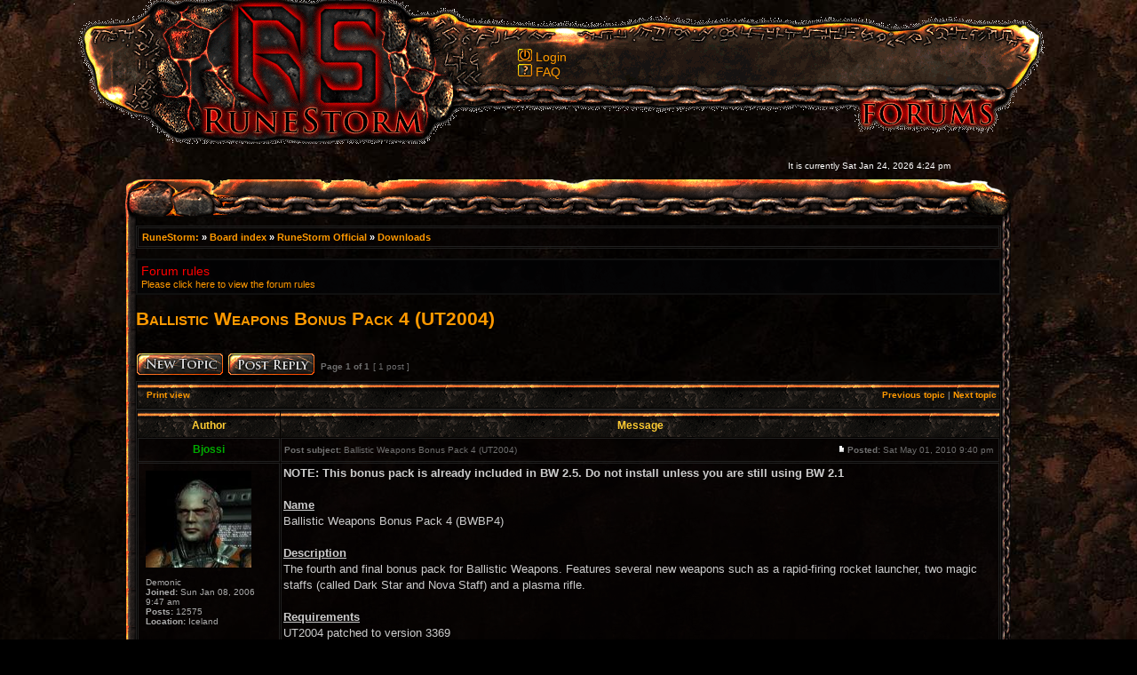

--- FILE ---
content_type: text/html; charset=UTF-8
request_url: http://www.runestorm.com/forums/viewtopic.php?f=93&t=76007&p=87935&sid=53ac876e3e9eb90a7fd563e1421025c3
body_size: 5487
content:
<!DOCTYPE html PUBLIC "-//W3C//DTD XHTML 1.0 Transitional//EN" "http://www.w3.org/TR/xhtml1/DTD/xhtml1-transitional.dtd">
<html xmlns="http://www.w3.org/1999/xhtml" dir="ltr" lang="en-gb" xml:lang="en-gb">
<head>

<meta http-equiv="content-type" content="text/html; charset=UTF-8" />
<meta http-equiv="content-language" content="en-gb" />
<meta http-equiv="content-style-type" content="text/css" />
<meta http-equiv="imagetoolbar" content="no" />
<meta name="resource-type" content="document" />
<meta name="distribution" content="global" />
<meta name="copyright" content="2000, 2002, 2005, 2007 phpBB Group" />
<meta name="keywords" content="" />
<meta name="description" content="" />
<meta http-equiv="X-UA-Compatible" content="IE=EmulateIE7; IE=EmulateIE9" />

<title>RuneStorm &bull; View topic - Ballistic Weapons Bonus Pack 4 (UT2004)</title>



<link rel="stylesheet" href="./styles/rstheme/theme/stylesheet.css" type="text/css" />
<link rel="shortcut icon" href="./styles/rstheme/imageset/fav-icon.png" type="image/x-icon" />

<script type="text/javascript">
// <![CDATA[


function popup(url, width, height, name)
{
	if (!name)
	{
		name = '_popup';
	}

	window.open(url.replace(/&amp;/g, '&'), name, 'height=' + height + ',resizable=yes,scrollbars=yes,width=' + width);
	return false;
}

function jumpto()
{
	var page = prompt('Enter the page number you wish to go to:', '1');
	var per_page = '';
	var base_url = '';

	if (page !== null && !isNaN(page) && page == Math.floor(page) && page > 0)
	{
		if (base_url.indexOf('?') == -1)
		{
			document.location.href = base_url + '?start=' + ((page - 1) * per_page);
		}
		else
		{
			document.location.href = base_url.replace(/&amp;/g, '&') + '&start=' + ((page - 1) * per_page);
		}
	}
}

/**
* Find a member
*/
function find_username(url)
{
	popup(url, 760, 570, '_usersearch');
	return false;
}

/**
* Mark/unmark checklist
* id = ID of parent container, name = name prefix, state = state [true/false]
*/
function marklist(id, name, state)
{
	var parent = document.getElementById(id);
	if (!parent)
	{
		eval('parent = document.' + id);
	}

	if (!parent)
	{
		return;
	}

	var rb = parent.getElementsByTagName('input');
	
	for (var r = 0; r < rb.length; r++)
	{
		if (rb[r].name.substr(0, name.length) == name)
		{
			rb[r].checked = state;
		}
	}
}



// ]]>

</script>

</head>
<body border="0" class="ltr">

<div id="LogoXD" style="z-index:300;LEFT: 50%; Margin-left: -474px; POSITION:absolute; TOP:0px; width:350px; height:160px"><a href="http://www.runestorm.com" title="RuneStorm homepage"><img  border="0" src="./styles/rstheme/theme/images/logo.png"></a></div>

<a name="top"></a>

<div id="container" style="position absolute;">
  <div id="barramenu">
    <div style="width: 500px; position: relative; top: 55px; left: 500px;">
    <a class="link02" href="./ucp.php?mode=login&amp;sid=c0f5ff247a6f759c703cc6b74a5ab8ea"><img src="./styles/rstheme/theme/images/icon_login.png" width="16" height="14" alt="Login" /> </a><a href="./ucp.php?mode=login&amp;sid=c0f5ff247a6f759c703cc6b74a5ab8ea">Login</a>&nbsp;<br />
				
    				<a href="./faq.php?sid=c0f5ff247a6f759c703cc6b74a5ab8ea"><img src="./styles/rstheme/theme/images/icon_faq.png" width="16" height="14" alt="*" /></a> <a href="./faq.php?sid=c0f5ff247a6f759c703cc6b74a5ab8ea">FAQ</a>
				
    </div>
  </div>
  <div id="contenttoptime">
      <br />
    <table width="100%" cellspacing="0">
	   <tr>
	     <td width="35px"></td>
	 	   <td class="gensmall"></td>
	 	   <td class="gensmall" align="right">It is currently Sat Jan 24, 2026 4:24 pm<br /></td>
	 	   <td width="70px"> </td>
      </tr>
    </table>
  </div>
  <div id="contenttop">
      <br />
    <table width="100%" cellspacing="0">
	   <tr>
	     <td width="35px"></td>
	 	   <td width="70px"> </td>
      </tr>
    </table>
  </div>
</div>
	<div id="menubar">
    <div id="contentbg">
        <div id="maincontent" style="margin: 0 auto; width:974px; padding: 5px;">  
        
<div id="wrapcentre">
	<table class="tablebg" width="100%" cellspacing="1" cellpadding="0" style="margin-top: 5px;">
	<tr>
		<td class="row1">
			<div class="breadcrumbs"><a href="http://www.runestorm.com" title="RuneStorm homepage">RuneStorm: </a>&#187 <a href="./index.php?sid=c0f5ff247a6f759c703cc6b74a5ab8ea">Board index</a> &#187; <a href="./viewforum.php?f=41&amp;sid=c0f5ff247a6f759c703cc6b74a5ab8ea">RuneStorm Official</a> &#187; <a href="./viewforum.php?f=93&amp;sid=c0f5ff247a6f759c703cc6b74a5ab8ea">Downloads</a></div>
	<div class="searchbar">
	
	</div>
		</td>
	</tr>
	</table>
	<br />
	<div class="forumrules">
		
			<h3>Forum rules</h3>
			<a href="http://www.runestorm.com/forums/viewtopic.php?f=3&amp;t=75256"><b>Please click here to view the forum rules</b></a>
		
	</div>

	<br clear="all" />


<div id="pageheader">
	<h2><a class="titles" href="./viewtopic.php?f=93&amp;t=76007&amp;sid=c0f5ff247a6f759c703cc6b74a5ab8ea">Ballistic Weapons Bonus Pack 4 (UT2004)</a></h2>


</div>

<br clear="all" /><br />

<div id="pagecontent">

	<table width="100%" cellspacing="1">
	<tr>
		<td align="left" valign="middle" nowrap="nowrap">
		<a href="./posting.php?mode=post&amp;f=93&amp;sid=c0f5ff247a6f759c703cc6b74a5ab8ea"><img src="./styles/rstheme/imageset/en/newtopic.png" width="100" height="29" alt="Post new topic" title="Post new topic" /></a>&nbsp;<a href="./posting.php?mode=reply&amp;f=93&amp;t=76007&amp;sid=c0f5ff247a6f759c703cc6b74a5ab8ea"><img src="./styles/rstheme/imageset/en/postreply.png" width="100" height="29" alt="Reply to topic" title="Reply to topic" /></a>
		</td>
		
			<td class="nav" valign="middle" nowrap="nowrap">&nbsp;Page <strong>1</strong> of <strong>1</strong><br /></td>
			<td class="gensmall" nowrap="nowrap">&nbsp;[ 1 post ]&nbsp;</td>
			<td class="gensmall" width="100%" align="right" nowrap="nowrap"></td>
		
	</tr>
	</table>

	<table class="tablebg" width="100%" cellspacing="1">
	<tr>
		<td class="cat">
			<table width="100%" cellspacing="0">
			<tr>
				<td class="nav" nowrap="nowrap">&nbsp;
				<a href="./viewtopic.php?f=93&amp;t=76007&amp;sid=c0f5ff247a6f759c703cc6b74a5ab8ea&amp;view=print" title="Print view">Print view</a>
				</td>
				<td class="nav" align="right" nowrap="nowrap"><a href="./viewtopic.php?f=93&amp;t=76007&amp;view=previous&amp;sid=c0f5ff247a6f759c703cc6b74a5ab8ea">Previous topic</a> | <a href="./viewtopic.php?f=93&amp;t=76007&amp;view=next&amp;sid=c0f5ff247a6f759c703cc6b74a5ab8ea">Next topic</a>&nbsp;</td>
			</tr>
			</table>
		</td>
	</tr>

	</table>


	<table class="tablebg" width="100%" cellspacing="1">
	
		<tr>
			<th>Author</th>
			<th>Message</th>
		</tr>
	<tr class="row1">

			<td align="center" valign="middle">
				<a name="p87935"></a>
				<b class="postauthor" style="color: #00AA00">Bjossi</b>
			</td>
			<td width="100%" height="25">
				<table width="100%" cellspacing="0">
				<tr>
				
					<td class="gensmall" width="100%" style="border:0;"><div style="float: left;">&nbsp;<b>Post subject:</b> Ballistic Weapons Bonus Pack 4 (UT2004)</div><div style="float: right;"><a href="./viewtopic.php?p=87935&amp;sid=c0f5ff247a6f759c703cc6b74a5ab8ea#p87935"><img src="./styles/rstheme/imageset/icon_post_target.gif" width="12" height="9" alt="Post" title="Post" /></a><b>Posted:</b> Sat May 01, 2010 9:40 pm							&nbsp;</div></td>
				</tr>
				</table>
			</td>
		</tr>

		<tr class="row1">

			<td valign="top" class="profile">
<table cellspacing="4" align="center" width="150"><tr><td class="postdetails" style="border:0;">
			<img src="./download/file.php?avatar=699_1288384916.jpg" width="119" height="109" alt="User avatar" /><br /><br />Demonic<br /><b>Joined:</b> Sun Jan 08, 2006 9:47 am<br /><b>Posts:</b> 12575<br /><b>Location:</b> Iceland
</td></tr></table><br />
			</td>
			<td valign="top" class="msgbody">
				<table width="100%">
				<tr>
					<td style="border:0;">
					

						<div class="postbody"><strong>NOTE: This bonus pack is already included in BW 2.5. Do not install unless you are still using BW 2.1</strong><br /><br /><strong><span style="text-decoration: underline">Name</span></strong><br />Ballistic Weapons Bonus Pack 4 (BWBP4)<br /><br /><strong><span style="text-decoration: underline">Description</span></strong><br />The fourth and final bonus pack for Ballistic Weapons. Features several new weapons such as a rapid-firing rocket launcher, two magic staffs (called Dark Star and Nova Staff) and a plasma rifle. <br /><br /><strong><span style="text-decoration: underline">Requirements</span></strong><br />UT2004 patched to version 3369<br />Ballistic Weapons<br /><br /><strong><span style="text-decoration: underline">Download</span></strong><br /><a href="http://www.moddb.com/mods/ballistic-weapons/downloads/ballistic-weapons-bonus-pack-4-zip" class="postlink">[MOD DB] Zip Version [32 MB]</a><br /><a href="http://www.moddb.com/mods/ballistic-weapons/downloads/ballistic-weapons-bonus-pack-4-umod" class="postlink">[MOD DB] UMod Version [32 MB]</a></div>

					
					</td>
				</tr>
				</table>

						<br /><hr /><span class="postbody"><img src="http://www.runestorm.com/images/Sig_Moderator.jpg" alt="Image" /></span>
					
			</td>
		</tr>

		<tr class="row1">

			<td class="profile"><strong><a href="#wrapheader">Top</a></strong></td>
			<td><div class="gensmall" style="float: left;">&nbsp;<a href="./memberlist.php?mode=viewprofile&amp;u=699&amp;sid=c0f5ff247a6f759c703cc6b74a5ab8ea"><img src="./styles/rstheme/imageset/en/icon_user_profile.png" width="70" height="24" alt="Profile" title="Profile" /></a> &nbsp;</div> <div class="gensmall" style="float: right;">&nbsp;</div></td>
	
		</tr>
	</table>

	<table width="100%" cellspacing="1" class="tablebg">
	<tr align="center">
		<td class="cat"><form name="viewtopic" method="post" action="./viewtopic.php?f=93&amp;t=76007&amp;sid=c0f5ff247a6f759c703cc6b74a5ab8ea"><span class="gensmall">Display posts from previous:</span> <select name="st" id="st"><option value="0" selected="selected">All posts</option><option value="1">1 day</option><option value="7">7 days</option><option value="14">2 weeks</option><option value="30">1 month</option><option value="90">3 months</option><option value="180">6 months</option><option value="365">1 year</option></select>&nbsp;<span class="gensmall">Sort by</span> <select name="sk" id="sk"><option value="a">Author</option><option value="t" selected="selected">Post time</option><option value="s">Subject</option></select> <select name="sd" id="sd"><option value="a" selected="selected">Ascending</option><option value="d">Descending</option></select>&nbsp;<input class="btnlite" type="submit" value="Go" name="sort" /></form></td>
	</tr>
	</table>
					
	

	<table width="100%" cellspacing="1">
	<tr>
		<td align="left" valign="middle" nowrap="nowrap">
		<a href="./posting.php?mode=post&amp;f=93&amp;sid=c0f5ff247a6f759c703cc6b74a5ab8ea"><img src="./styles/rstheme/imageset/en/newtopic.png" width="100" height="29" alt="Post new topic" title="Post new topic" /></a>&nbsp;<a href="./posting.php?mode=reply&amp;f=93&amp;t=76007&amp;sid=c0f5ff247a6f759c703cc6b74a5ab8ea"><img src="./styles/rstheme/imageset/en/postreply.png" width="100" height="29" alt="Reply to topic" title="Reply to topic" /></a>
		</td>
		
			<td class="nav" valign="middle" nowrap="nowrap">&nbsp;Page <strong>1</strong> of <strong>1</strong><br /></td>
			<td class="gensmall" nowrap="nowrap">&nbsp;[ 1 post ]&nbsp;</td>
			<td class="gensmall" width="100%" align="right" nowrap="nowrap"></td>
		
	</tr>
	</table>

</div>

<div id="pagefooter"></div>

<br clear="all" />
<table class="tablebg" width="100%" cellspacing="1" cellpadding="0" style="margin-top: 5px;">
	<tr>
		<td class="row1">
			<p class="breadcrumbs"><a href="./index.php?sid=c0f5ff247a6f759c703cc6b74a5ab8ea">Board index</a> &#187; <a href="./viewforum.php?f=41&amp;sid=c0f5ff247a6f759c703cc6b74a5ab8ea">RuneStorm Official</a> &#187; <a href="./viewforum.php?f=93&amp;sid=c0f5ff247a6f759c703cc6b74a5ab8ea">Downloads</a></p>
			<p class="datetime">All times are UTC - 6 hours </p>
		</td>
	</tr>
	</table>
	<br clear="all" />

	<table class="tablebg" width="100%" cellspacing="1">
	<tr>
		<td class="cat"><h4>Who is online</h4></td>
	</tr>
	<tr>
		<td class="row1"><p class="gensmall">Users browsing this forum: No registered users and 1 guest</p></td>
	</tr>
	</table>


<br clear="all" />

<table width="100%" cellspacing="1">
<tr>
	<td width="40%" valign="top" nowrap="nowrap" align="left"></td>
	<td align="right" valign="top" nowrap="nowrap"><span class="gensmall">You <strong>cannot</strong> post new topics in this forum<br />You <strong>cannot</strong> reply to topics in this forum<br />You <strong>cannot</strong> edit your posts in this forum<br />You <strong>cannot</strong> delete your posts in this forum<br />You <strong>cannot</strong> post attachments in this forum<br /></span></td>
</tr>
</table>

<br clear="all" />

<table width="100%" cellspacing="0">
<tr>
	<td></td>
	<td align="right">
	<form method="post" name="jumpbox" action="./viewforum.php?sid=c0f5ff247a6f759c703cc6b74a5ab8ea" onsubmit="if(document.jumpbox.f.value == -1){return false;}">

	<table cellspacing="0" cellpadding="0" border="0">
	<tr>
		<td nowrap="nowrap"><span class="gensmall">Jump to:</span>&nbsp;<select name="f" onchange="if(this.options[this.selectedIndex].value != -1){ document.forms['jumpbox'].submit() }">

		
			<option value="-1">Select a forum</option>
		<option value="-1">------------------</option>
			<option value="41">RuneStorm Official</option>
		
			<option value="3">&nbsp; &nbsp;News</option>
		
			<option value="103">&nbsp; &nbsp;&nbsp; &nbsp;Crucible News</option>
		
			<option value="104">&nbsp; &nbsp;&nbsp; &nbsp;Ballistic Weapons News</option>
		
			<option value="93" selected="selected">&nbsp; &nbsp;Downloads</option>
		
			<option value="94">&nbsp; &nbsp;Polls</option>
		
			<option value="115">&nbsp; &nbsp;Contact Us</option>
		
			<option value="108">Rooks Keep</option>
		
			<option value="109">&nbsp; &nbsp;Discussion</option>
		
			<option value="111">&nbsp; &nbsp;Support</option>
		
			<option value="112">Viscera Cleanup Detail</option>
		
			<option value="113">&nbsp; &nbsp;Feedback</option>
		
			<option value="114">&nbsp; &nbsp;Support</option>
		
			<option value="42">Mods</option>
		
			<option value="40">&nbsp; &nbsp;The Crucible</option>
		
			<option value="99">&nbsp; &nbsp;Ballistic Weapons for UT3</option>
		
			<option value="100">&nbsp; &nbsp;&nbsp; &nbsp;BW UT3 Support</option>
		
			<option value="95">&nbsp; &nbsp;Ballistic Weapons for UT2004</option>
		
			<option value="4">&nbsp; &nbsp;&nbsp; &nbsp;BW Support</option>
		
			<option value="27">&nbsp; &nbsp;&nbsp; &nbsp;BW Mods</option>
		
			<option value="96">&nbsp; &nbsp;JunkWars for UT2004</option>
		
			<option value="19">&nbsp; &nbsp;&nbsp; &nbsp;JW Support</option>
		
			<option value="28">&nbsp; &nbsp;&nbsp; &nbsp;JW Mods</option>
		
			<option value="45">RuneStorm Community</option>
		
			<option value="6">&nbsp; &nbsp;Chit-Chat</option>
		
			<option value="8">&nbsp; &nbsp;Who Are You?</option>
		
			<option value="12">&nbsp; &nbsp;Online Servers</option>
		
			<option value="34">&nbsp; &nbsp;Showcase</option>
		
			<option value="91">BW Community</option>
		
			<option value="75">&nbsp; &nbsp;BWC Projects</option>
		
			<option value="77">&nbsp; &nbsp;&nbsp; &nbsp;Final Releases</option>
		
			<option value="80">&nbsp; &nbsp;&nbsp; &nbsp;Beta Releases</option>
		
			<option value="54">&nbsp; &nbsp;&nbsp; &nbsp;Model Showcase</option>
		
			<option value="59">&nbsp; &nbsp;Helpdesk</option>
		
			<option value="69">&nbsp; &nbsp;&nbsp; &nbsp;Help!</option>
		
			<option value="74">&nbsp; &nbsp;&nbsp; &nbsp;Tutorials &amp; Resources</option>
		
			<option value="70">&nbsp; &nbsp;Idea Zone</option>
		
			<option value="63">&nbsp; &nbsp;&nbsp; &nbsp;Weapon Ideas</option>
		
			<option value="68">&nbsp; &nbsp;&nbsp; &nbsp;Map Ideas</option>
		
			<option value="71">&nbsp; &nbsp;&nbsp; &nbsp;Misc. Ideas</option>
		
			<option value="83">&nbsp; &nbsp;&nbsp; &nbsp;Contests</option>
		
			<option value="72">&nbsp; &nbsp;&nbsp; &nbsp;&nbsp; &nbsp;Current Contests</option>
		
			<option value="81">&nbsp; &nbsp;&nbsp; &nbsp;&nbsp; &nbsp;Contest Polls</option>
		
			<option value="76">&nbsp; &nbsp;&nbsp; &nbsp;Art Gallery</option>
		
			<option value="57">&nbsp; &nbsp;&nbsp; &nbsp;Downloads</option>
		
			<option value="65">&nbsp; &nbsp;&nbsp; &nbsp;To-Do Lists</option>
		
			<option value="64">&nbsp; &nbsp;&nbsp; &nbsp;Coding/Weapons</option>
		
			<option value="87">&nbsp; &nbsp;&nbsp; &nbsp;BW Community Projects</option>
		
			<option value="55">&nbsp; &nbsp;&nbsp; &nbsp;Official</option>
		
			<option value="56">&nbsp; &nbsp;&nbsp; &nbsp;&nbsp; &nbsp;News</option>
		

		</select>&nbsp;<input class="btnlite" type="submit" value="Go" /></td>
	</tr>
	</table>

	</form>
</td>
</tr>
</table>


</div>

        </div>        
      </div>
    </div>

  <div id="contentbottom"></div>
</div>

<!--
	We request you retain the full copyright notice below including the link to www.phpbb.com.
	This not only gives respect to the large amount of time given freely by the developers
	but also helps build interest, traffic and use of phpBB3. If you (honestly) cannot retain
	the full copyright we ask you at least leave in place the "Powered by phpBB" line, with
	"phpBB" linked to www.phpbb.com. If you refuse to include even this then support on our
	forums may be affected.

	The phpBB Group : 2006
//-->

<br /><center></center>
	
<table width="100%" border="0" cellpadding="0" cellspacing="0" height="92">
	<tr>
		<td width="100%" align="center">
<div id="wrapfooter">
	<span class="copyright" lang="en">Copyright &copy; RuneStorm 2005 - 2011 All
	Rights	Reserved.<br>
	Template based off work created by <a href="/cdn-cgi/l/email-protection#7f111618170b1b0d1e18101108160c173f18121e1613511c1012">Juan
	Antonio Mart&iacute;n Jim&eacute;nez</a>.<br />
Powered by <a href="http://www.phpbb.com/">phpBB</a> &copy; 2000, 2002, 2005, 2007 phpBB Group</span>
	<span class="copyright"></span>
<br /><br />
</div>
</td>
	</tr>
</table>
<script data-cfasync="false" src="/cdn-cgi/scripts/5c5dd728/cloudflare-static/email-decode.min.js"></script><script type="text/javascript" src="mobiquo/tapatalkdetect.js"></script>
<script defer src="https://static.cloudflareinsights.com/beacon.min.js/vcd15cbe7772f49c399c6a5babf22c1241717689176015" integrity="sha512-ZpsOmlRQV6y907TI0dKBHq9Md29nnaEIPlkf84rnaERnq6zvWvPUqr2ft8M1aS28oN72PdrCzSjY4U6VaAw1EQ==" data-cf-beacon='{"version":"2024.11.0","token":"c3da1f0b19b640eca7e230dc2787669c","r":1,"server_timing":{"name":{"cfCacheStatus":true,"cfEdge":true,"cfExtPri":true,"cfL4":true,"cfOrigin":true,"cfSpeedBrain":true},"location_startswith":null}}' crossorigin="anonymous"></script>
</body>
</html>

--- FILE ---
content_type: text/css
request_url: http://www.runestorm.com/forums/styles/rstheme/theme/stylesheet.css
body_size: 3052
content:
/*  phpBB 3.0 Style Sheet
    --------------------------------------------------------------
	Style name:       Cataclismo
	Based on style:		subSilver2
	Original author:	Juan Antonio Mart�n Jim�nez
	
	subSilver2 is an alternative style for phpBB3 for those wishing to stay with
	the familiar subSilver style of phpBB version 2.x
    --------------------------------------------------------------
*/

/* Layout
 ------------ */
* {
	/* Reset browsers default margin, padding and font sizes */
	margin: 0;
	padding: 0;
}

html {
	font-size: 100%;
}

body {
	/* Text-Sizing with ems: http://www.clagnut.com/blog/348/ */
	font-family: "A", Helvetica, Verdana, "Lucida Grande", sans-serif;
	color: #FFF;	
	font-size: 10px; /* This sets the default font size to be equivalent to 10px */
	margin: 0;
	border: 0;
	background: #000 url('./images/bg-homepage.jpg') no-repeat 50% 0 fixed;
	text-shadow:#000 0px 0px 0px 0px;
}

#barramenu {background: url('./images/navigation_bg.png') no-repeat 50% 0; margin: 0 auto; width: 1115px; height:170px; font-size: 14px;}
#contenttop {margin: 0 auto; width:1000px; height: 42px; background: url(./images/tablesup.png) no-repeat 50% 0;}
#contentbg {margin: 0 auto; width:1000px; background: url(./images/contentbg.png);}
#contentbottom {margin: 0 auto; width:1000px; height:14px; background: url(./images/contentend.png) no-repeat 50% 0;}
#contenttoptime {margin: 0 auto; width:1000px; height: 32px; background: transparent;}

#wrapheader {
	min-height: 120px;
	height: auto !important;
	height: 120px;
/*	background-image: url('./images/background.gif');
	background-repeat: repeat-x;*/
/*	padding: 0 25px 15px 25px;*/
	padding: 0;
}

#wrapcentre {
	margin: 0px 0px 0px 0px;
}

#wrapfooter {
	text-align: center;
	clear: both;
}

#wrapnav {
	width: 100%;
	margin: 0;
	background-color: #ECECEC;
	border-width: 1px;
	border-style: solid;
	border-color: #A9B8C2;
}

#logodesc {
	margin-bottom: 5px;
	padding: 5px 25px;
	background: none;
}

#menubar {
	margin: 0 25px;
}

#datebar {
	margin: 10px 25px 0 25px;
}

#findbar {
	width: 100%;
	margin: 0;
	padding: 0;
	border: 0;
}

.forumrules {
	background-color: #000000;
	border-width: 2px;
	border-style: solid;
	border-color: #101010;
	padding: 4px;
	font-weight: normal;
	font-size: 1.1em;
	font-family: Arial, Helvetica, Verdana, sans-serif, "Lucida Grande";
	background-image: url('./images/catbg03.png');
}

.forumrules h3 {
	color: red;
}

.forumrules h3, .forumrules a b {
	font-weight: normal;
}

#pageheader { }
#pagecontent { }
#pagefooter { }

#poll { }
#postrow { }
#postdata { }

#pagecontent .gensmall {
	color:#707070;
}

/*  Text
 --------------------- */
h1 {
	color: #FFFFFF;
	font-family: "Lucida Grande", "Trebuchet MS", Verdana, sans-serif;
	font-weight: bold;
	font-size: 2.0em;
	text-decoration: none;
}

h2 {
	font-family: Arial, Helvetica, sans-serif;
	font-weight: bold;
	font-size: 1.5em;
	text-decoration: none;
	line-height: 120%;
}

h3 {
	font-size: 1.3em;
	font-weight: bold;
	font-family: Arial, Helvetica, sans-serif;
	line-height: 120%;
}

h4 {
	margin: 0.3em 0px 0px 0px;
	font-size: 1.3em;
	font-weight: bold;
	color: #FFCC33;
}

p {
	font-size: 1.1em;
}

p.moderators {
	margin: 0;
	float: left;
	color: #707070;
	font-weight: bold;
}

.rtl p.moderators {
	float: right;
}

p.linkmcp {
	margin: 0;
	float: right;
	white-space: nowrap;
}

.rtl p.linkmcp {
	float: left;
}

p.breadcrumbs {
	margin: 0;
	float: left;
	color: black;
	font-weight: bold;
	white-space: normal;
	font-size: 1em;
}

.rtl p.breadcrumbs {
	float: right;
}

p.datetime {
	margin: 0;
	float: right;
	white-space: nowrap;
	font-size: 1em;
}

.rtl p.datetime {
	float: left;
}

p.searchbar {
	padding: 2px 0;
	white-space: nowrap;
} 

p.searchbarreg {
	margin: 0;
	float: right;
	white-space: nowrap;
}

.rtl p.searchbarreg {
	float: left;
}

p.forumdesc {
	padding-bottom: 4px;
	font-size: 1.2em;
	color: #CCCCCC;
}

p.topicauthor {
	margin: 1px 0;
}

p.topicdetails {
	margin: 1px 0;
	font-size: 1.1em;
}

.postreported, .postreported a:visited, .postreported a:hover, .postreported a:link, .postreported a:active {
	margin: 1px 0;
	color: red;
	font-weight:bold;
}

.postapprove, .postapprove a:visited, .postapprove a:hover, .postapprove a:link, .postapprove a:active {
	color: green;
	font-weight:bold;
}

.postapprove img, .postreported img {
	vertical-align: bottom;
}

.postauthor {
	color: #000000;
	font-weight : bold;
	font-size : 120%;
}

.postdetails {
	color: #AAAAAA;
}

.postbody {
	font-size: 10pt;
	line-height: 1.4em;
	font-family: Verdana, Helvetica, Verdana, "Trebuchet MS", "Lucida Grande", sans-serif;
	color: #CCCCCC;
}

.postbody li, ol, ul {
	margin: 0 0 0 1.5em;
}

.rtl .postbody li, .rtl ol, .rtl ul {
	margin: 0 1.5em 0 0;
}

.posthilit {
	background-color: #007700;
	color: white;
	padding: 0 2px 0 2px;
	font-weight: bold;
}

.nav {
	margin: 0;
	color: #707070;
	font-weight: bold;
}

.pagination {
	padding: 4px;
	color: #707070;
	font-size: 1em;
	font-weight: bold;
}

.cattitle {

}

.gen {
	margin: 1px 1px;
	font-size: 1.2em;
}

.genmed {
	margin: 1px 1px;
	font-size: 1.1em;
}

.gensmall {
	margin: 1px 1px;
	font-size: 1em;
}

.copyright {
	color: #999;
	font-weight: normal;
	font-family: Verdana, Arial, Helvetica, sans-serif, "Lucida Grande";
	letter-spacing: -1px;
}

a.copyright:link, a.copyright:visited, a.copyright:active {
	color: #999999;
}

a.copyright:hover {
	color: #FFFFFF;
	text-decoration: underline;
}

.titles {
	font-family:  "Trebuchet MS" , Arial ,  Helvetica , "Lucida Grande", sans-serif , Verdana;
	font-weight: bold;
	font-size: 1.4em;
	text-decoration: none;
	font-variant: small-caps;
	line-height : 150%;
}

.error {
	color: red;
}

div.searchbar {
	margin: 0;
	float: right;
	color: #FFFFFF;
	font-weight: bold;
	white-space: normal;
	font-size: 1em;
}

.breadcrumbs {
	margin: 0;
	float: left;
	color: FFCC33;
	font-weight: bold;
	white-space: normal;
	font-size: 1.1em;
}

/* Tables
 ------------ */
th {
	color: #FFA34F;
	font-size: 1.2em;
	font-weight: bold;
	background-color: #000000;
	background-image: url('./images/cellpic3.gif');
	white-space: nowrap;
	padding-left: 6px;
	padding-right: 6px;
	color: #FFCC33;
	height:25px;
}

tr th {
	padding-top: 4px;
}

td {
	padding: 0px 0px 0px 0px;
}

.recaptchatable #recaptcha_response_field {
	color: #cccccc;
}
 
#colorpalette td {
	padding: 1px;
}

td.profile {
	padding: 4px;
}

td.msgbody {
  background:url('./images/msgbg.png') Bottom Right no-repeat;
}
.tablebg {
	background-color: transparent;
	border: 1px solid #202020;
}

.catdiv {
	height: 28px;
	margin: 0;
	padding: 0;
	border: 0;
	background: black url('./images/cellpic3.gif') repeat-x scroll top left;
}
.rtl .catdiv {
	background: black url('./images/cellpic3.gif') repeat-x scroll top left;
}

.cat {
	height: 28px;
	margin: 0;
	padding: 0;
	border: 0;
	
	background-image: url('./images/cellpic3.gif');
	text-indent: 4px;
}

.row1 {

	padding: 4px;
	background-image: url('./images/catbg01.png');
}

.row1b {
	padding: 7px 4px 6px 4px;
	background-image: url('./images/catbg01.png');
}

.row2 {

	padding: 4px;
	background-image: url('./images/catbg02.png');
	color: #CCCCCC;
}

.row3 {

	padding: 4px;
	background-image: url('./images/catbg02.png');
}

.row1s {

	padding: 4px;
	background-image: url('./images/catbg01.png');
}
.row2s{

	padding: 4px;
	background-image: url('./images/catbg02.png');
}

td.row1, td.row2, td.row3, td.row1s, td.row2s, tr.row1 td, tr.row2 td, tr.row1s td, tr.row2s td, td.row1b, tr.row1b td {
	border: 1px solid #202020;
}

.spacer {
	background-color: #000000;
	background-image: url('./images/catbg01.png');
	padding:3px 0 0 0;
}

hr {
	height: 1px;
	border-width: 0;
	background-color: #777777;
	color: #D1D7DC;
	margin-bottom: 4px;
}

.legend {
	text-align:center;
	margin: 0 auto;
}

/* Links
 ------------ */
a:link {
	color:#FF9900;
	text-decoration: none;
}

a:active,
a:visited {
	color: #FF9900;
	text-decoration: none;
}

a:hover {
	color:#FFFF00;
	text-decoration: none;
}

a.forumlink {
	color:#FF9900;
	font-weight: bold;
	font-family: "Lucida Grande", Helvetica, Arial, sans-serif;
	font-size: 1.6em;
	text-decoration
}

a.forumlink:hover {
	text-decoration: underline;
}

a.topictitle {
	margin: 1px 0;
	font-family: "Lucida Grande", Helvetica, Arial, sans-serif;
	font-weight: bold;
	font-size: 1.2em;
	color: #FF9900;
}

a.topictitle:visited {
	color: #FF9900;
	text-decoration: none;
}

a.link02:link, a.link02:active, a.link02:visited, a.link02:hover {
	text-decoration: none;
}

th a,

th a:visited {
	color: #FFCC33 !important;
	text-decoration: none;
}

th a:hover {
	text-decoration: underline;
}


/* Form Elements
 ------------ */
form {
	margin: 0;
	padding: 0;
	border: 0;
}

.cat form {
	margin: 6px 0px 4px 0px;
}

input {
	color: #FFFFFF;
	font-family: "Lucida Grande", Verdana, Helvetica, sans-serif;
	font-size: 1.1em;
	font-weight: normal;
	padding: 1px;
	border: 1px solid #FF9900;
	background-color: #000000;
}

textarea {
	background-color: #000000;
	color: #FFFFFF;
	font-family: "Lucida Grande", Verdana, Helvetica, Arial, sans-serif;
	font-size: 1.3em; 
	line-height: 1.4em;
	font-weight: normal;
	border: 1px solid #FF9900;
	padding: 2px;
}

select {
	color: #FFFFFF;
	background-color: #000000;
	font-family: "Lucida Grande", Verdana, Helvetica, sans-serif;
	font-size: 1.1em;
	font-weight: normal;
	border: 1px solid #FF9900;
	padding: 1px;
}

option {
	padding: 0 1em 0 0;
}

option.disabled-option {
	color: graytext;
}

.rtl option {
	padding: 0 0 0 1em;
}

input.radio {
	border: none;
	background-color: transparent;
}

.post {
	background-color: #000000;
	border-style: solid;
	border-width: 1px;
}

.btnbbcode {
	color: #FFFFFF;
	font-weight: normal;
	font-size: 1.1em;
	font-family: "Lucida Grande", Verdana, Helvetica, sans-serif;
	background-color: #000000;
	border: 1px solid #FF9900;
}

.btnmain {
	font-weight: bold;
	background-color: #000000;
/*	border: 1px solid #A9B8C2;*/
	border: 1px solid #FF9900;
	cursor: pointer;
	padding: 1px 5px;
	font-size: 1.1em;
}

.btnlite {
	font-weight: normal;
	background-color: #000000;
	border: 1px solid #FF9900;
	cursor: pointer;
	padding: 1px 5px;
	font-size: 1.1em;
}

.btnfile {
	font-weight: normal;
	background-color: #000000;
	border: 1px solid #FF9900;
	padding: 1px 5px;
	font-size: 1.1em;
}

.helpline {
	background-color: #000000;
	border-style: none;
}

.cat input.btnmain, .cat input.btnlite, #pagecontent .cat input.btnmain, #pagecontent .cat input.btnlite {
	margin: 5px 0 0 0;
}

#pagecontent .cat .btnmain, #pagecontent .cat .btnlite, #pagecontent .cat form input.btnlite  {
	margin: 0;
}

/* BBCode
 ------------ */
.quotetitle, .attachtitle {
	margin: 10px 5px 0 5px;
	padding: 4px;
	border-width: 1px 1px 0 1px;
	border-style: solid;
	border-color: #555555;
	color: #333333;
	background-color: #000000;
	font-size: 0.85em;
	font-weight: bold;
	background-image: url('./images/catbg03.png');
}

.quotetitle .quotetitle {
	font-size: 1em;
}

.quotecontent, .attachcontent {
	margin: 0 5px 10px 5px;
	padding: 0 5px 5px 5px;
	border-color: #555555;
	border-width: 0 1px 1px 1px;
	border-style: solid;
	font-weight: normal;
	font-size: 1em;
	line-height: 1.2em;
	font-family: Verdana, Arial, Helvetica, "Lucida Grande", "Trebuchet MS", sans-serif;
	background-color: #000000;
	color: #999999;
	background-image: url('./images/catbg03.png');
}

.attachcontent {
	font-size: 0.85em;
}

.codetitle {
	margin: 10px 5px 0 5px;
	padding: 2px 4px;
	border-width: 1px 1px 0 1px;
	border-style: solid;
	border-color: #353535;
	color: #999999;
	background-color: #000000;
	font-family: "Lucida Grande", Verdana, Helvetica, Arial, sans-serif;
	font-size: 0.8em;
	background-image: url('./images/catbg03.png');
}

.codecontent {
	direction: ltr;
	margin: 0 5px 10px 5px;
	padding: 0 5px 5px 5px;
	border-color: #353535;
	border-width: 0 1px 1px 1px;
	border-style: solid;
	font-weight: normal;
	color: #006600;
	font-size: 0.85em;
	font-family: Monaco, 'Courier New', monospace;
	background-color: #000000;
}

.syntaxbg {
	color: #FFFFFF;
}

.syntaxcomment {
	color: #FF8000;
}

.syntaxdefault {
	color: #0000BB;
}

.syntaxhtml {
	color: #000000;
}

.syntaxkeyword {
	color: #007700;
}

.syntaxstring {
	color: #DD0000;
}


/* Private messages
 ------------------ */
.pm_marked_colour, .pm_marked_colour  img {
	background-color: #FFCC33;
}

.pm_replied_colour, .pm_replied_colour img {
	background-color: #A9B8C2;
}

.pm_friend_colour, .pm_friend_colour img {
	background-color: #007700;
}

.pm_foe_colour, .pm_foe_colour img {
	background-color: #DD0000;
}


/* Misc
 ------------ */
img {
	border: none;
}

.sep {
	color: black;
	background-color: #FFA34F;
}

table.colortable td {
	padding: 0;
}

pre {
	font-size: 1.1em;
	font-family: Monaco, 'Courier New', monospace;
}

.nowrap {
	white-space: nowrap;
}

.username-coloured {
	font-weight: normal;
	font-size: 1.1em;
}

#contenttop .gensmall {
	margin-top: -10.8em;
	text-align: bottom;
}
